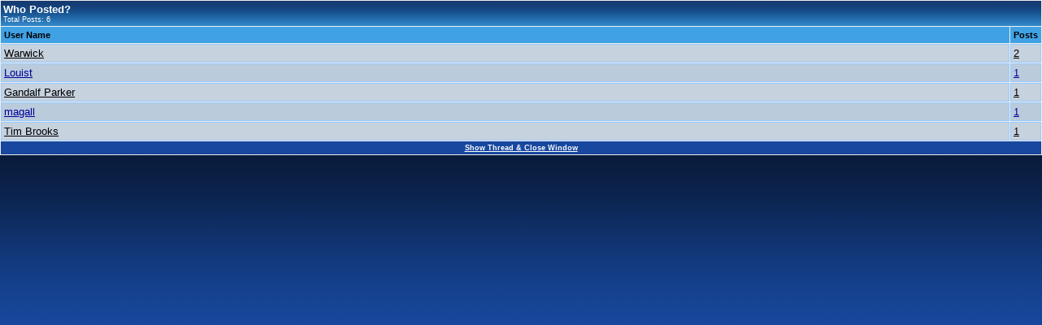

--- FILE ---
content_type: text/html; charset=utf-8
request_url: https://forum.shrapnelgames.com/misc.php?do=whoposted&t=47351
body_size: 3583
content:
<!DOCTYPE html PUBLIC "-//W3C//DTD XHTML 1.0 Transitional//EN" "http://www.w3.org/TR/xhtml1/DTD/xhtml1-transitional.dtd">
<html xmlns="http://www.w3.org/1999/xhtml" dir="ltr" lang="en">
<head>
	<meta http-equiv="Content-Type" content="text/html; charset=utf-8" />
<meta name="generator" content="vBulletin 3.8.1" />

<meta name="keywords" content="games,strategy,forum,bbs,discussion,bulletin board,wargames,Dominions 3,Weird Worlds,Armored Task Force,winSPMBT,War Plan Pacific" />
<meta name="description" content="This is official discussion forum of Shrapnel Games" />



<!-- CSS Stylesheet -->
<style type="text/css" id="vbulletin_css">
/**
* vBulletin 3.8.1 CSS
* Style: 'Default Style'; Style ID: 1
*/
body
{
	background: #17479E;
	color: #FFFFFF;
	font: 12pt arial,verdana, geneva, lucida, 'lucida grande', helvetica, sans-serif;
	margin: 0px 0px 0px 0px;
	padding: 0px;
	background-image: url(images/styles/Shrap/misc/bg4.jpg);
	background-repeat: repeat-x;
}
a:link, body_alink
{
	color: #FFFFFF;
}
a:visited, body_avisited
{
	color: #FFFFFF;
}
a:hover, a:active, body_ahover
{
	color: #33FFFF;
}
.page
{
	background: #17479E;
	color: #FFFFFF;
	font-size: 10pt;
}
.page a:link, .page_alink
{
	color: #FFFFFF;
}
.page a:visited, .page_avisited
{
	color: #FFFFFF;
}
.page a:hover, .page a:active, .page_ahover
{
	color: #4DBAF3;
}
td, th, p, li
{
	font: 10pt arial,verdana, geneva, lucida, 'lucida grande', helvetica, sans-serif;
}
.tborder
{
	background: #ECECEC;
	color: #000000;
}
.tcat
{
	background: #17479E url(images/styles/Shrap/misc/strip_back.gif);
	color: #FFFFFF;
	font: bold 10pt arial,verdana, geneva, lucida, 'lucida grande', helvetica, sans-serif;
}
.tcat a:link, .tcat_alink
{
	color: #FFFFFF;
	text-decoration: none;
}
.tcat a:visited, .tcat_avisited
{
	color: #FFFFFF;
	text-decoration: none;
}
.tcat a:hover, .tcat a:active, .tcat_ahover
{
	color: #4DBAF3;
	text-decoration: underline;
}
.thead
{
	background: #40A2E5;
	color: #000000;
	font: bold 11px arial,verdana, geneva, lucida, 'lucida grande', helvetica, sans-serif;
}
.thead a:link, .thead_alink
{
	color: #000000;
}
.thead a:visited, .thead_avisited
{
	color: #000000;
}
.thead a:hover, .thead a:active, .thead_ahover
{
	color: #FFFFFF;
}
.tfoot
{
	background: #17479E;
	color: #FFFFFF;
}
.tfoot a:link, .tfoot_alink
{
	color: #FFFFFF;
}
.tfoot a:visited, .tfoot_avisited
{
	color: #FFFFFF;
}
.tfoot a:hover, .tfoot a:active, .tfoot_ahover
{
	color: #4DBAF3;
}
.alt1, .alt1Active
{
	background: #C6D2DE;
	color: #000000;
	border-top: 1px solid #98CAFD;
	border-right: 1px solid #98CAFD;
	border-bottom: 1px solid #98CAFD;
	border-left: 1px solid #98CAFD;
}
.alt1 a:link, .alt1_alink, .alt1Active a:link, .alt1Active_alink
{
	color: #000000;
}
.alt1 a:visited, .alt1_avisited, .alt1Active a:visited, .alt1Active_avisited
{
	color: #000000;
}
.alt1 a:hover, .alt1 a:active, .alt1_ahover, .alt1Active a:hover, .alt1Active a:active, .alt1Active_ahover
{
	color: #000000;
}
.alt2, .alt2Active
{
	background: #BACBDC;
	color: #000099;
	border-top: 1px solid #98CAFD;
	border-right: 1px solid #98CAFD;
	border-bottom: 1px solid #98CAFD;
	border-left: 1px solid #98CAFD;
}
.alt2 a:link, .alt2_alink, .alt2Active a:link, .alt2Active_alink
{
	color: #000099;
}
.alt2 a:visited, .alt2_avisited, .alt2Active a:visited, .alt2Active_avisited
{
	color: #000099;
}
.alt2 a:hover, .alt2 a:active, .alt2_ahover, .alt2Active a:hover, .alt2Active a:active, .alt2Active_ahover
{
	color: #000099;
}
.inlinemod
{
	background: #FFFFCC;
	color: #000000;
}
.wysiwyg
{
	background: #BACBDC;
	color: #000000;
	font: 10pt arial,verdana, geneva, lucida, 'lucida grande', helvetica, sans-serif;
}
.wysiwyg a:link, .wysiwyg_alink
{
	color: #000000;
}
.wysiwyg a:visited, .wysiwyg_avisited
{
	color: #000000;
}
.wysiwyg a:hover, .wysiwyg a:active, .wysiwyg_ahover
{
	color: #000099;
}
textarea, .bginput
{
	font: 2 arial,verdana, geneva, lucida, 'lucida grande', helvetica, sans-serif;
}
.bginput option, .bginput optgroup
{
	font-size: 2;
	font-family: arial,verdana, geneva, lucida, 'lucida grande', helvetica, sans-serif;
}
.button
{
	background: #98B5E2;
	color: #000000;
	font: 10px arial,verdana, geneva, lucida, 'lucida grande', helvetica, sans-serif;
	border: 1px solid #000000;
}
select
{
	background: #C6D2DE;
	color: #000099;
	font: 11px arial,verdana, geneva, lucida, 'lucida grande', helvetica, sans-serif;
}
option, optgroup
{
	font-size: 11px;
	font-family: arial,verdana, geneva, lucida, 'lucida grande', helvetica, sans-serif;
}
.smallfont
{
	font: 9px arial,verdana, geneva, lucida, 'lucida grande', helvetica, sans-serif;
}
.time
{
	color: #000000;
	font-style: italic;
}
.navbar
{
	color: #000000;
	font: 10px arial,verdana, geneva, lucida, 'lucida grande', helvetica, sans-serif;
}
.navbar a:link, .navbar_alink
{
	color: #000099;
}
.navbar a:visited, .navbar_avisited
{
	color: #000099;
}
.navbar a:hover, .navbar a:active, .navbar_ahover
{
	color: #000000;
}
.highlight
{
	color: #000099;
	font-weight: bold;
}
.fjsel
{
	background: #3E5C92;
	color: #E0E0F6;
}
.fjdpth0
{
	background: #F7F7F7;
	color: #000000;
}
.panel
{
	background: #E4E7F5;
	color: #000000;
	padding: 10px;
	border: 2px outset;
}
.panel a:link, .panel_alink
{
	color: #000000;
}
.panel a:visited, .panel_avisited
{
	color: #000000;
}
.panel a:hover, .panel a:active, .panel_ahover
{
	color: #000099;
}
.panelsurround
{
	background: #D1D4E0;
	color: #000000;
}
legend
{
	color: #22229C;
	font: 11px arial,verdana, geneva, lucida, 'lucida grande', helvetica, sans-serif;
}
.vbmenu_control
{
	background: #000000;
	color: #FFFFFF;
	font: bold 10px arial,verdana, geneva, lucida, 'lucida grande', helvetica, sans-serif;
	padding: 3px 6px 3px 6px;
	white-space: nowrap;
}
.vbmenu_control a:link, .vbmenu_control_alink
{
	color: #FFFFFF;
	text-decoration: none;
}
.vbmenu_control a:visited, .vbmenu_control_avisited
{
	color: #FFFFFF;
	text-decoration: none;
}
.vbmenu_control a:hover, .vbmenu_control a:active, .vbmenu_control_ahover
{
	color: #4DBAF3;
	text-decoration: underline;
}
.vbmenu_popup
{
	background: #FFFFFF;
	color: #000000;
	border: 1px solid #0B198C;
}
.vbmenu_option
{
	background: #BBC7CE;
	color: #000000;
	font: 11px arial,verdana, geneva, lucida, 'lucida grande', helvetica, sans-serif;
	white-space: nowrap;
	cursor: pointer;
}
.vbmenu_option a:link, .vbmenu_option_alink
{
	color: #22229C;
	text-decoration: none;
}
.vbmenu_option a:visited, .vbmenu_option_avisited
{
	color: #22229C;
	text-decoration: none;
}
.vbmenu_option a:hover, .vbmenu_option a:active, .vbmenu_option_ahover
{
	color: #FFFFFF;
	text-decoration: none;
}
.vbmenu_hilite
{
	background: #666666;
	color: #FFFFFf;
	font: 11px arial,verdana, geneva, lucida, 'lucida grande', helvetica, sans-serif;
	white-space: nowrap;
	cursor: pointer;
}
.vbmenu_hilite a:link, .vbmenu_hilite_alink
{
	color: #FFFFFF;
	text-decoration: none;
}
.vbmenu_hilite a:visited, .vbmenu_hilite_avisited
{
	color: #FFFFFF;
	text-decoration: none;
}
.vbmenu_hilite a:hover, .vbmenu_hilite a:active, .vbmenu_hilite_ahover
{
	color: #FFFFFF;
	text-decoration: none;
}
/* ***** styling for 'big' usernames on postbit etc. ***** */
.bigusername { font-size: 14pt; }

/* ***** small padding on 'thead' elements ***** */
td.thead, th.thead, div.thead { padding: 4px; }

/* ***** basic styles for multi-page nav elements */
.pagenav a { text-decoration: none; }
.pagenav td { padding: 2px 4px 2px 4px; }

/* ***** de-emphasized text */
.shade, a.shade:link, a.shade:visited { color: #777777; text-decoration: none; }
a.shade:active, a.shade:hover { color: #FF4400; text-decoration: underline; }
.tcat .shade, .thead .shade, .tfoot .shade { color: #DDDDDD; }

/* ***** define margin and font-size for elements inside panels ***** */
.fieldset { margin-bottom: 6px; }
.fieldset, .fieldset td, .fieldset p, .fieldset li { font-size: 11px; }
#sidebar {
         width: 147px;
         text-align: left;
	background: #40A2E5;
         color: #FFFFFF;
         padding-left: 3px;
	border-left: 1px solid #ececec;
	border-right: 1px solid #ececec;
	border-bottom: 0px solid #ececec;
	font: 11px arial,verdana, geneva, lucida, 'lucida grande', arial, helvetica, sans-serif;
}
#sidebar a {text-decoration: none;}
#ad {
         width: 150px;
         text-align: left;
	background: #40A2E5;
         color: #000000;
         padding-left: 0px;
	border-left: 1px solid #ececec;
	border-right: 1px solid #ececec;
	border-bottom: 0px solid #ececec;
	font: 11px arial,verdana, geneva, lucida, 'lucida grande', arial, helvetica, sans-serif;
}
.mborder
{
	background: #40A2E5;
         color: #000000;
	border-left: 1px solid #ececec;
	border-right: 1px solid #ececec;
	border-bottom: 0px solid #ececec;
}
.altm
{
	
	color: #000000;
}
.altm a:link, .altm_alink, .altmActive a:link, .altmActive_alink
{
	color: #FFFFFF;
	text-decoration: none;	
}
.altm a:visited, .altm_avisited, .altmActive a:visited, .altmActive_avisited
{
	color: #FFFFFF;
         text-decoration: none;
}
.altm a:hover, .altm_ahover, .altmActive a:hover, .altmActive_ahover
{
	color: #011CD3;
         text-decoration: underline;
}
.menufont
{
	font: 11px arial,verdana, geneva, lucida, 'lucida grande', arial, helvetica, sans-serif;
          text-decoration: strong;
}
.GFborder
{
	color: #FFFFFF;
	border-top: 1px solid #ececec;
	border-right: 1px solid #ececec;
	border-bottom: 1px solid #ececec;
}
.Lborder
{
	color: #FFFFFF;
	border-top: 1px solid #ececec;
	border-left: 1px solid #ececec;
	border-bottom: 1px solid #ececec;
}
.cybfont
{
	font: 12px arial,verdana, geneva, lucida, 'lucida grande', arial, helvetica, sans-serif;
          text-decoration: strong;
}
</style>
<link rel="stylesheet" type="text/css" href="clientscript/vbulletin_important.css?v=381" />


<!-- / CSS Stylesheet -->

<script type="text/javascript" src="clientscript/yui/yahoo-dom-event/yahoo-dom-event.js?v=381"></script>
<script type="text/javascript" src="clientscript/yui/connection/connection-min.js?v=381"></script>
<script type="text/javascript">
<!--
var SESSIONURL = "s=4a7910b914853e22ab03f861b3202bb9&";
var SECURITYTOKEN = "guest";
var IMGDIR_MISC = "images/styles/Shrap/misc";
var vb_disable_ajax = parseInt("0", 10);
// -->
</script>
<script type="text/javascript" src="clientscript/vbulletin_global.js?v=381"></script>
<script type="text/javascript" src="clientscript/vbulletin_menu.js?v=381"></script>

<!-- 
  nCode Image Resizer
  (c) nCode
  http://www.ncode.nl/vbulletinplugins/
-->
<script type="text/javascript" src="http://forum.shrapnelgames.com/clientscript/ncode_imageresizer.js?v=1.0.1"></script>
<style type="text/css">
<!--
table.ncode_imageresizer_warning {
	background: #FFFFE1;
	color: #000000;
	border: 1px solid #CCC;
	cursor: pointer;
}

table.ncode_imageresizer_warning td {
	font-size: 10px;
	vertical-align: middle;
	text-decoration: none;
}

table.ncode_imageresizer_warning td.td1 {
	padding: 5px;
}

table.ncode_imageresizer_warning td.td1 {
	padding: 2px;
}
-->
</style>
<script type="text/javascript">
<!--
NcodeImageResizer.MODE = 'enlarge';
NcodeImageResizer.MAXWIDTH = 700;
NcodeImageResizer.MAXHEIGHT = 0;

NcodeImageResizer.BBURL = 'http://forum.shrapnelgames.com';

vbphrase['ncode_imageresizer_warning_small'] = 'Click this bar to view the full image.';
vbphrase['ncode_imageresizer_warning_filesize'] = 'This image has been resized. Click this bar to view the full image. The original image is sized %1$sx%2$s and weights %3$sKB.';
vbphrase['ncode_imageresizer_warning_no_filesize'] = 'This image has been resized. Click this bar to view the full image. The original image is sized %1$sx%2$s.';
vbphrase['ncode_imageresizer_warning_fullsize'] = 'Click this bar to view the small image.';
//-->
</script>
	<title>Who Posted? - .com.unity Forums</title>
</head>
<body onload="self.focus()" style="margin:0px">

<table class="tborder" cellpadding="3" cellspacing="1" border="0" width="100%">
<tr>
	<td class="tcat" colspan="2">
		Who Posted?
		<div class="smallfont">Total Posts: 6</div>
	</td>
</tr>
<tr>
	<td class="thead" width="100%">User Name</td>
	<td class="thead">Posts</td>
</tr>
<tr>
	<td class="alt1">
		
			<a href="member.php?s=4a7910b914853e22ab03f861b3202bb9&amp;u=8725" target="_blank">Warwick</a>
		
	</td>
	<td class="alt1"><a href="search.php?do=finduser&amp;userid=8725&amp;searchthreadid=47351" onclick="opener.location=('search.php?do=finduser&amp;userid=8725&amp;searchthreadid=47351'); self.close();">2</a></td>
</tr><tr>
	<td class="alt2">
		
			<a href="member.php?s=4a7910b914853e22ab03f861b3202bb9&amp;u=7830" target="_blank">Louist</a>
		
	</td>
	<td class="alt2"><a href="search.php?do=finduser&amp;userid=7830&amp;searchthreadid=47351" onclick="opener.location=('search.php?do=finduser&amp;userid=7830&amp;searchthreadid=47351'); self.close();">1</a></td>
</tr><tr>
	<td class="alt1">
		
			<a href="member.php?s=4a7910b914853e22ab03f861b3202bb9&amp;u=4407" target="_blank">Gandalf Parker</a>
		
	</td>
	<td class="alt1"><a href="search.php?do=finduser&amp;userid=4407&amp;searchthreadid=47351" onclick="opener.location=('search.php?do=finduser&amp;userid=4407&amp;searchthreadid=47351'); self.close();">1</a></td>
</tr><tr>
	<td class="alt2">
		
			<a href="member.php?s=4a7910b914853e22ab03f861b3202bb9&amp;u=1102" target="_blank">magall</a>
		
	</td>
	<td class="alt2"><a href="search.php?do=finduser&amp;userid=1102&amp;searchthreadid=47351" onclick="opener.location=('search.php?do=finduser&amp;userid=1102&amp;searchthreadid=47351'); self.close();">1</a></td>
</tr><tr>
	<td class="alt1">
		
			<a href="member.php?s=4a7910b914853e22ab03f861b3202bb9&amp;u=5" target="_blank">Tim Brooks</a>
		
	</td>
	<td class="alt1"><a href="search.php?do=finduser&amp;userid=5&amp;searchthreadid=47351" onclick="opener.location=('search.php?do=finduser&amp;userid=5&amp;searchthreadid=47351'); self.close();">1</a></td>
</tr>
<tr>
	<td class="tfoot" colspan="2" align="center"><div class="smallfont">
		<a href="showthread.php?s=4a7910b914853e22ab03f861b3202bb9&amp;t=47351" onclick="opener.location=('showthread.php?s=4a7910b914853e22ab03f861b3202bb9&amp;t=47351'); self.close();"><strong>Show Thread &amp; Close Window</strong></a>
	</div></td>
</tr>
</table>

</body>
</html>